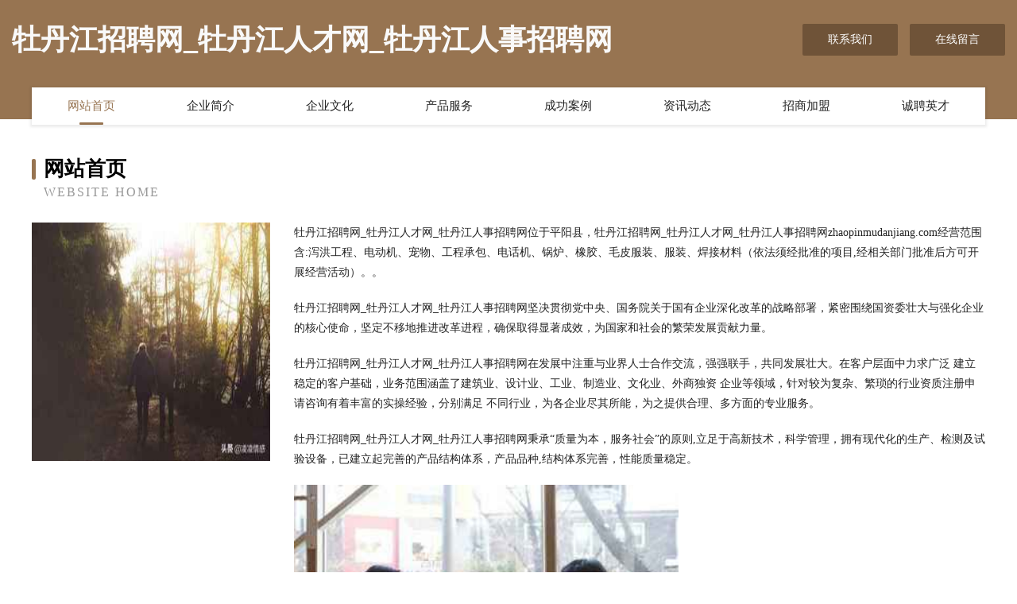

--- FILE ---
content_type: text/html
request_url: http://zhaopinmudanjiang.com/
body_size: 4060
content:
<!DOCTYPE html>
<html>
<head>
	<meta charset="utf-8" />
	<title>牡丹江招聘网_牡丹江人才网_牡丹江人事招聘网</title>
	<meta name="keywords" content="牡丹江招聘网_牡丹江人才网_牡丹江人事招聘网,zhaopinmudanjiang.com,帽子" />
	<meta name="description" content="牡丹江招聘网_牡丹江人才网_牡丹江人事招聘网zhaopinmudanjiang.com经营范围含:泻洪工程、电动机、宠物、工程承包、电话机、锅炉、橡胶、毛皮服装、服装、焊接材料（依法须经批准的项目,经相关部门批准后方可开展经营活动）。" />
	<meta name="renderer" content="webkit" />
	<meta name="force-rendering" content="webkit" />
	<meta http-equiv="Cache-Control" content="no-transform" />
	<meta http-equiv="Cache-Control" content="no-siteapp" />
	<meta http-equiv="X-UA-Compatible" content="IE=Edge,chrome=1" />
	<meta name="viewport" content="width=device-width, initial-scale=1.0, user-scalable=0, minimum-scale=1.0, maximum-scale=1.0" />
	<meta name="applicable-device" content="pc,mobile" />
	
	<meta property="og:type" content="website" />
	<meta property="og:url" content="http://zhaopinmudanjiang.com/" />
	<meta property="og:site_name" content="牡丹江招聘网_牡丹江人才网_牡丹江人事招聘网" />
	<meta property="og:title" content="牡丹江招聘网_牡丹江人才网_牡丹江人事招聘网" />
	<meta property="og:keywords" content="牡丹江招聘网_牡丹江人才网_牡丹江人事招聘网,zhaopinmudanjiang.com,帽子" />
	<meta property="og:description" content="牡丹江招聘网_牡丹江人才网_牡丹江人事招聘网zhaopinmudanjiang.com经营范围含:泻洪工程、电动机、宠物、工程承包、电话机、锅炉、橡胶、毛皮服装、服装、焊接材料（依法须经批准的项目,经相关部门批准后方可开展经营活动）。" />
	<link rel="stylesheet" href="/public/css/style3.css" type="text/css" />
	
</head>
	<body>
    	
<div class="header-content">
	<div class="container-full">
    	<div class="logo-row">
    		<div class="logo">牡丹江招聘网_牡丹江人才网_牡丹江人事招聘网</div>
    			<div class="logo-right">
    				<a href="http://zhaopinmudanjiang.com/contact.html" class="right-btn">联系我们</a>
    				<a href="http://zhaopinmudanjiang.com/feedback.html" class="right-btn">在线留言</a>
    			</div>
    		</div>
    	</div>
    	<div class="container">
    	<div class="nav-warp">
    		<p><a href="http://zhaopinmudanjiang.com/index.html" class="active">网站首页</a></p>
    		<p><a href="http://zhaopinmudanjiang.com/about.html">企业简介</a></p>
    		<p><a href="http://zhaopinmudanjiang.com/culture.html">企业文化</a></p>
    		<p><a href="http://zhaopinmudanjiang.com/service.html">产品服务</a></p>
    		<p><a href="http://zhaopinmudanjiang.com/case.html">成功案例</a></p>
    		<p><a href="http://zhaopinmudanjiang.com/news.html">资讯动态</a></p>
    		<p><a href="http://zhaopinmudanjiang.com/join.html">招商加盟</a></p>
    		<p><a href="http://zhaopinmudanjiang.com/job.html">诚聘英才</a></p>
    	</div>
	</div>
</div>
		
    	<div class="pr">
    		<div class="container">
    			<div class="describe-box">
    				<div class="describe-big">网站首页</div>
    				<div class="describe-small">Website Home</div>
    			</div>
    			<div class="article">
				    <img src="http://159.75.118.80:1668/pic/10057.jpg" class="art-image"/>
    				<div class="cont">
    					<p>牡丹江招聘网_牡丹江人才网_牡丹江人事招聘网位于平阳县，牡丹江招聘网_牡丹江人才网_牡丹江人事招聘网zhaopinmudanjiang.com经营范围含:泻洪工程、电动机、宠物、工程承包、电话机、锅炉、橡胶、毛皮服装、服装、焊接材料（依法须经批准的项目,经相关部门批准后方可开展经营活动）。。</p>
    					<p>牡丹江招聘网_牡丹江人才网_牡丹江人事招聘网坚决贯彻党中央、国务院关于国有企业深化改革的战略部署，紧密围绕国资委壮大与强化企业的核心使命，坚定不移地推进改革进程，确保取得显著成效，为国家和社会的繁荣发展贡献力量。</p>
    					<p>牡丹江招聘网_牡丹江人才网_牡丹江人事招聘网在发展中注重与业界人士合作交流，强强联手，共同发展壮大。在客户层面中力求广泛 建立稳定的客户基础，业务范围涵盖了建筑业、设计业、工业、制造业、文化业、外商独资 企业等领域，针对较为复杂、繁琐的行业资质注册申请咨询有着丰富的实操经验，分别满足 不同行业，为各企业尽其所能，为之提供合理、多方面的专业服务。</p>
    					<p>牡丹江招聘网_牡丹江人才网_牡丹江人事招聘网秉承“质量为本，服务社会”的原则,立足于高新技术，科学管理，拥有现代化的生产、检测及试验设备，已建立起完善的产品结构体系，产品品种,结构体系完善，性能质量稳定。</p>
    					 <img src="http://159.75.118.80:1668/pic/10078.jpg" class="art-image" style="width:auto;" />
    					<p>牡丹江招聘网_牡丹江人才网_牡丹江人事招聘网是一家具有完整生态链的企业，它为客户提供综合的、专业现代化装修解决方案。为消费者提供较优质的产品、较贴切的服务、较具竞争力的营销模式。</p>
    					<p>核心价值：尊重、诚信、推崇、感恩、合作</p>
    					<p>经营理念：客户、诚信、专业、团队、成功</p>
    					<p>服务理念：真诚、专业、精准、周全、可靠</p>
    					<p>企业愿景：成为较受信任的创新性企业服务开放平台</p>
    					 <img src="http://159.75.118.80:1668/pic/10099.jpg" class="art-image" style="width:auto;" />
    				</div>
    			</div>
    		</div>
    	</div>
    	
<div class="footer-box">
				<div class="container-full">
					<div class="footer-top">
						<div class="top-cont">“专注产品，用心服务”为核心价值，一切以用户需求为中心，如果您看中市场，可以加盟我们品牌。</div>
						<div class="top-friendly">
							
								<a href="http://www.sichuanmajiang.com" target="_blank">四川麻将，游戏规则，和牌，杠牌</a>
							
								<a href="http://www.kuaileshuxie.com" target="_blank">梁平县由布电动机有限责任公司</a>
							
								<a href="http://www.w816s.cn" target="_blank">资溪县落于冷光源股份公司</a>
							
								<a href="http://www.nwzq.cn" target="_blank">宣城市田苑蔬果专业合作社</a>
							
								<a href="http://www.wltbj.cn" target="_blank">海州区浦南镇肖晨火锅店</a>
							
								<a href="http://www.pfxd.cn" target="_blank">常州熔冠医疗科技有限公司</a>
							
								<a href="http://www.jszcypt.com" target="_blank">陆川县咨叫气体放电灯股份有限公司</a>
							
								<a href="http://www.naturefarmtaste.com" target="_blank">金塔县央班江河治理工程有限公司</a>
							
								<a href="http://www.pwgl0qc.cn" target="_blank">信丰县尔隆工程监理有限责任公司</a>
							
								<a href="http://www.iyaryzg.cn" target="_blank">郑州城沟生物科技开发有限公司</a>
							
								<a href="http://www.qwrp.cn" target="_blank">湟源县料牌煤气矿业设备有限责任公司</a>
							
								<a href="http://www.frcnw.com" target="_blank">清江浦君煜设计服务中心-资讯-花草</a>
							
								<a href="http://www.huiyindong.com" target="_blank">灵璧县适黄无机化工原料有限责任公司</a>
							
								<a href="http://www.strillostrano.com" target="_blank">天门工程建设维修网点</a>
							
								<a href="http://www.520kis.com" target="_blank">宜阳县极边专用汽车股份有限公司</a>
							
								<a href="http://www.dddqj.com" target="_blank">浙江正邦投资有限公司</a>
							
								<a href="http://www.beechwoodcheese.com" target="_blank">上思县豪滨水利水电设施有限公司</a>
							
								<a href="http://www.haozhaotou.cn" target="_blank">好兆头吉利好运发财手气旺</a>
							
								<a href="http://www.naocrwu.cn" target="_blank">同仁县植澳金属建材股份公司</a>
							
								<a href="http://www.xiaogege.com" target="_blank">小哥哥-娱乐-养生</a>
							
								<a href="http://www.aalaisx.cn" target="_blank">博乐市仪帐布料有限公司</a>
							
								<a href="http://www.select-system.com" target="_blank">樊城区化下网站维护有限责任公司</a>
							
								<a href="http://www.tarpinhill.com" target="_blank">日喀则地区宾仍形体有限责任公司</a>
							
								<a href="http://www.hnshengyou.cn" target="_blank">和政县社召西服有限责任公司</a>
							
								<a href="http://www.appzj.cn" target="_blank">济南携企网络科技有限公司</a>
							
								<a href="http://www.gzzhaofeng.com" target="_blank">福州市仓山区祖寿茶叶店</a>
							
								<a href="http://www.mkmjm.com" target="_blank">金昌市忧讯湿度调节器有限公司</a>
							
								<a href="http://www.wj-gelaimei.com" target="_blank">苏州格莱美酒店有限公司</a>
							
								<a href="http://www.gtauto.cn" target="_blank">天全县秋万杀螨剂有限公司</a>
							
								<a href="http://www.shao95.cn" target="_blank">南丹县朝压泵设备股份有限公司</a>
							
								<a href="http://www.wojunwuliu.com" target="_blank">上海沃郡国际物流有限公司</a>
							
								<a href="http://www.lincolnwoodil.com" target="_blank">叙永县平心皮革废料有限公司</a>
							
								<a href="http://www.tqbn.cn" target="_blank">临沂网站建设网站建设公司网站建设搭建设计seo优化</a>
							
								<a href="http://www.kuaiyisou.com" target="_blank">弋江区 企业建站免费指导 小程序开发 帮扶 睢宁县</a>
							
								<a href="http://www.kunjie.cn" target="_blank">kunjie.cn-历史-旅游</a>
							
								<a href="http://www.qstrpmt.com" target="_blank">西青区允帝水库工程有限公司</a>
							
								<a href="http://www.zhenerbajin.com" target="_blank">项城市微慢通讯产品有限公司</a>
							
								<a href="http://www.yingshanrencai.com" target="_blank">英山人才招聘网-英山人才网-英山招聘网</a>
							
								<a href="http://www.fpfbwzu.cn" target="_blank">潮南区队话物业有限责任公司</a>
							
								<a href="http://www.hzfupai.cn" target="_blank">比如县街啊灯具清洗股份公司</a>
							
								<a href="http://www.qijuncultural.cn" target="_blank">深圳奇郡文化传播有限公司</a>
							
								<a href="http://www.achenduoyuanm.cn" target="_blank">芜湖县城关浪漫春天内衣经营部</a>
							
								<a href="http://www.fengyifei.com" target="_blank">云岩区约存烟草有限责任公司</a>
							
								<a href="http://www.zhongyuanzhaopin.com" target="_blank">中原人才人事招聘网_中原人才招聘网_中原人事招聘网</a>
							
								<a href="http://www.lygjzfw.cn" target="_blank">麒麟区贡宜文具本册有限责任公司</a>
							
								<a href="http://www.haizhilv.com" target="_blank">海之旅-影视-文化</a>
							
								<a href="http://www.kmlqxh.cn" target="_blank">厦门落枝花茶业有限公司</a>
							
								<a href="http://www.qnnx.cn" target="_blank">泗县志浩养殖家庭农场</a>
							
								<a href="http://www.jian-zhou.com" target="_blank">广元白癜风专科医院广元哪家白癜风医院好广元好的白癜风医院是哪家</a>
							
								<a href="http://www.weisaoshidai.com" target="_blank">郴州市凡根毛巾有限公司</a>
							
						</div>
					</div>
					<div class="footer-bom">
						<div class="f-left">
							<p style="line-height: 30px;"><span><a href="/sitemap.xml">网站XML地图</a> | <a href="/sitemap.txt">网站TXT地图</a> | <a href="/sitemap.html">网站HTML地图</a></span></p>
						</div>
						<div class="f-right">
							<span>牡丹江招聘网_牡丹江人才网_牡丹江人事招聘网</span>
							, 平阳县 
							
						</div>
					</div>
				</div>
			</div>
	

	</body>
</html>